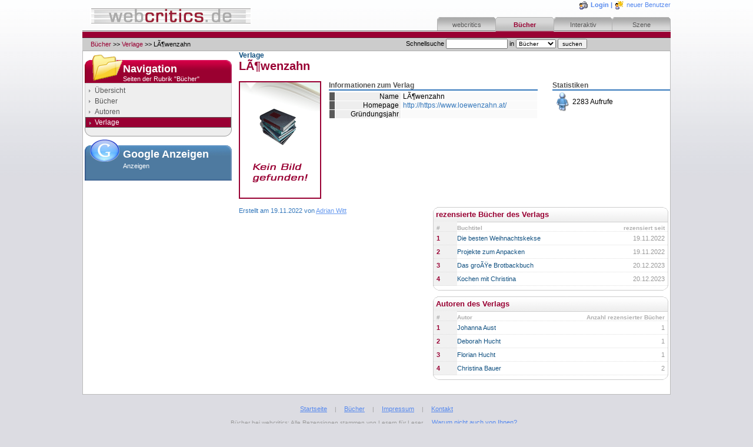

--- FILE ---
content_type: text/html
request_url: http://webcritics.info/page/publisher.php?id=1054
body_size: 13443
content:
			
<html>

<head>
	<title>webcritics - Verlage - LÃ¶wenzahn</title>
	<meta http-equiv="content-type" content="text/html; charset=ISO-8859-1">
	<meta name="Content-Language" content="de">

	<meta name="description" content="Deutschlands kritische Seite - hier finden Sie nicht nur ausf&uuml;hrliche Rezensionen von Lesern für Leser, sondern auch Interessantes zu Autoren und Verlagen.">
	<meta name="keywords" content="Buchrezensionen, Rezensionen, Buchbesprechungen, Besprechungen, Literatur, Buch, B&uuml;cher, Lesen, Kritiken, Kritik, Autoren, Autor, Verlage, Verlag">
	<meta name="page-topic" content="webcritics.de ist Deutschlands kritische Seite">
	<meta name="page-type" content="Literatur, Verzeichnis, Datenbank">

	<meta name="author" content="Alexander Rosell">
	<meta name="publisher" content="Alexander Rosell">
	<meta name="copyright" content="Alexander Rosell">
	<meta name="robots" content="index,follow">

	<link rel="shortcut icon" href="../favicon.ico">
	<link rel="stylesheet" type="text/css" href="css/basic.css">
	<link rel="stylesheet" type="text/css" href="css/header.css">
	<link rel="stylesheet" type="text/css" href="css/page.css">
	<link rel="stylesheet" type="text/css" href="css/calendar.css">
	<link rel="stylesheet" type="text/css" href="css/menu.css">

	<script type="text/javascript" language="JavaScript" src="js/menu.js"></script>
</head>
<body>
<div id="shell">

<!-- HEADER -->
<div id="header">
	<!-- navigation bar -->
	<div class="navbar">

		<!-- logo -->
		<a href="./welcome.php"><img border="0" src="gfx/header/logo.gif" style="margin:13px;float:left;" /></a>

		<!-- quick links -->
		<div class="quicklinks">
			<!-- quick navigation for loged users -->
							<img src="gfx/header/icon_login.png" />
				<b><a href="../login.php">Login</a> |</b>
				<img src="gfx/header/icon_register.png" />
				<a href="./register.php">neuer Benutzer</a>
					</div>

		<!-- navigation -->
		<div class="navigation" style="margin-left:600px;">
			<!-- navigation elements -->
			<div>
			<ul>
				<li id="tab1"><a href="welcome.php" onMouseOver="showMenuElement('homemenu')" onMouseOut="hideMenuElementDelayed('homemenu')">webcritics</a></li>
				<li id="tab2" class="on"><a href="bookindex.php" onMouseOver="showMenuElement('bookmenu')" onMouseOut="hideMenuElementDelayed('bookmenu')">B&uuml;cher</a></li>
				<li id="tab3"><a href="interactive.php" onMouseOver="document.getElementById('searchMask').style.display='inline';showMenuElement('interactivemenu');" onMouseOut="document.getElementById('searchMask').style.display='none';hideMenuElementDelayed('interactivemenu');">Interaktiv</a></li>
				<li id="tab4"><a href="community.php" onMouseOver="document.getElementById('searchMask').style.display='inline';showMenuElement('communitymenu');" onMouseOut="document.getElementById('searchMask').style.display='none';hideMenuElementDelayed('communitymenu');">Szene</a></li>
			</ul>
			</div>

			<!-- navigation menus -->
			<div id="homemenu" onMouseOver="showMenuElement('homemenu')" onMouseOut="hideMenuElementDelayed('homemenu')" style="display:none;">
				<div style="border:1px solid #AAAAAA;">
					<div class="menuitem"><a href="welcome.php">Startseite</a></div>
					<div class="menuitem"><a href="critics.php">Rezensenten</a></div>
					<div class="menuitem"><a href="links.php">Links</a></div>
					<div class="menuitem"><a href="contact.php">Kontakt</a></div>
					<div class="menuitem"><a href="imprint.php">Impressum</a></div>
				</div>
			</div>
			<div id="bookmenu" onMouseOver="showMenuElement('bookmenu')" onMouseOut="hideMenuElementDelayed('bookmenu')" style="display:none;">
				<div style="border:1px solid #AAAAAA;">
					<div class="menuitem"><a href="bookindex.php">&Uuml;bersicht</a></div>
					<div class="menuitem"><a href="books.php">B&uuml;cher</a></div>
					<div class="menuitem"><a href="authors.php">Autoren</a></div>
					<div class="menuitem"><a href="publishers.php">Verlage</a></div>
				</div>
			</div>
			<div id="interactivemenu" onMouseOver="document.getElementById('searchMask').style.display='inline';showMenuElement('interactivemenu');" onMouseOut="document.getElementById('searchMask').style.display='none';hideMenuElementDelayed('interactivemenu');" style="display:none;">
				<div style="border:1px solid #AAAAAA;">
					<div class="menuitem"><a href="interactive.php">&Uuml;bersicht</a></div>
					<div class="menuitem"><a href="user_overview.php">mein webcritics</a></div>
					<div class="menuitem"><a href="forum.php">Foren</a></div>
				</div>
			</div>
			<div id="communitymenu" onMouseOver="document.getElementById('searchMask').style.display='inline';showMenuElement('communitymenu');" onMouseOut="document.getElementById('searchMask').style.display='none';hideMenuElementDelayed('communitymenu');" style="display:none;">
				<div style="border:1px solid #AAAAAA;">
					<div class="menuitem"><a href="scheduleday.php">Termine</a></div>
					<div class="menuitem"><a href="interviews.php">Interviews</a></div>
				</div>
			</div>
		</div>

		<div style="clear:left;"></div>
	</div>

	<!-- topline -->
	<div class="topline">
		<img width="1" height="1" src="gfx/dummy.gif" />
	</div>

	<!-- topbar -->
	<div class="topbar">
		<!-- search form -->
		<div class="search">
		<iframe id="searchMask" style="width:300px;height:20px;position:absolute;display:none;filter=progid:DXImageTransform.Microsoft.Alpha(style=0,opacity=0);" frameborder="0" scrolling="no" marginwidth="0" src="gfx/dummy.gif" marginheight="0"></iframe>
		<form action="../search.php" method="get">
			Schnellsuche
			<input type="text" name="searchString" size="15" />
			in
			<select name="searchRubric" size="1">
				<option value="books">B&uuml;cher</option>
				<option value="authors">Autoren</option>
				<option value="publishers">Verlage</option>
				<option value="schedule">Terminen</option>
				<option value="interviews">Interviews</option>
			</select>
			<input type="submit" value="suchen" />
		</form>
		</div>

		<!-- breadcrumb string -->
		<div class="breadcrumbs">
			<img width="1" height="20" src="gfx/dummy.gif">
			<a href="./bookindex.php">B&uuml;cher</a> &gt;&gt; <a href="./publishers.php">Verlage</a> &gt;&gt; LÃ¶wenzahn
		</div>

		<div style="clear:right;"></div>
	</div>
</div>
<!-- PAGE -->
<div id="page">
	<div style="width:255px;float:left;">
		<!-- sub navigation -->
		<div class="box_navigation_250_sidenav" style="margin:5 2 5 3px;">
			<h1>Navigation</h1>
			<h2>Seiten der Rubrik &quot;B&uuml;cher&quot;</h2>
			<div class="box_navigation_content">
				<ul>
					<li class="link"><a href="bookindex.php" class="block">&Uuml;bersicht</a></li>
					<li class="link"><a href="books.php" class="block">B&uuml;cher</a></li>
					<li class="link"><a href="publishers.php" class="block">Autoren</a></li>
					<li class="activelink">Verlage</li>
				</ul>
			</div>
			<img src="gfx/box/bottom_navigation_250.gif" /><br />
		</div>

				<!-- google ads -->
		<div class="box_highlight_250_google" style="margin:5 2 5 3px;">
			<h1 style="padding-bottom:3px;">Google Anzeigen</h1>
			<h2>Anzeigen</h2>
			<script type="text/javascript"><!--
				google_ad_client = "ca-pub-3419529541967787";
				google_ad_slot = "9563461802";
				google_ad_width = 250;
				google_ad_height = 250;
				//-->
			</script>
			<script type="text/javascript" src="http://pagead2.googlesyndication.com/pagead/show_ads.js">
			</script>
		</div>
			</div>

	<div style="margin-left:265px;">
		<h6>Verlage</h6><h1>L&Atilde;&para;wenzahn</h1><br />

				<!-- publisher data -->
		<div style="width:205px;float:right;">
			<div class="list" style="margin:0 0 0 5px;">
				<div class="headline">Statistiken</div>
				<ul>
					<li><img src="gfx/icons/user.gif" style="vertical-align:middle;" />2283 Aufrufe</li>
				</ul>
			</div>
		</div>
		<div style="margin-right:225px;">
			<div class="list" style="width:355px;float:right;">
				<div class="headline">Informationen zum Verlag</div>
				<table cellspacing="1" border="0" id="list">
				<tr>
					<td class="dummy">&nbsp;</td>
					<td class="designation">Name</td>
					<td class="link">LÃ¶wenzahn</td>
				</tr>
				<tr>
					<td class="dummy">&nbsp;</td>
					<td class="designation">Homepage</td>
					<td class="link"><a href="http://https://www.loewenzahn.at/" target="_blank">http://https://www.loewenzahn.at/</a></td>
				</tr>
				<tr>
					<td class="dummy">&nbsp;</td>
					<td class="designation">Gr&uuml;ndungsjahr</td>
					<td class="link"></td>
				</tr>
				</table>
			</div>
						<img width="140" height="200" style="" src="http://webcritics.info/img/noimage.gif" /><br />
		</div>
		<div style="clear:right;">&nbsp;</div>

		<!-- publisher vita -->
				<div class="box_standard_400" style="margin:0 3 10 10px;float:right;">
			<h1>rezensierte B&uuml;cher des Verlags</h1>
			<div class="box_standard_content">
				<div class="entitylist_item" style="font-size:10px;font-weight:bold;padding-bottom:0px;">
					<div style="color:#AFAFAF;float:left;">#</div>
					<div style="color:#AFAFAF;float:right;">rezensiert seit</div>
					<div style="color:#AFAFAF;margin:0 60 0 35px;">Buchtitel</div>
				</div>
								<div class="entitylist_item" style="font-size:11px;">
					<div style="color:#990033;font-weight:bold;float:left;">1</div>
					<div style="color:#999999;float:right;">19.11.2022</div>
					<div style="margin:0 70 0 35px;"><a href="./book.php?id=9056">Die besten Weihnachtskekse</a></div>
				</div>
								<div class="entitylist_item" style="font-size:11px;">
					<div style="color:#990033;font-weight:bold;float:left;">2</div>
					<div style="color:#999999;float:right;">19.11.2022</div>
					<div style="margin:0 70 0 35px;"><a href="./book.php?id=9057">Projekte zum Anpacken</a></div>
				</div>
								<div class="entitylist_item" style="font-size:11px;">
					<div style="color:#990033;font-weight:bold;float:left;">3</div>
					<div style="color:#999999;float:right;">20.12.2023</div>
					<div style="margin:0 70 0 35px;"><a href="./book.php?id=9102">Das groÃŸe Brotbackbuch</a></div>
				</div>
								<div class="entitylist_item" style="font-size:11px;">
					<div style="color:#990033;font-weight:bold;float:left;">4</div>
					<div style="color:#999999;float:right;">20.12.2023</div>
					<div style="margin:0 70 0 35px;"><a href="./book.php?id=9103">Kochen mit Christina</a></div>
				</div>
											</div>
			<img src="gfx/box/bottom_standard_400.gif" /><br />
		</div>

				<div class="box_standard_400" style="margin:0 3 10 10px;float:right;">
			<h1>Autoren des Verlags</h1>
			<div class="box_standard_content">
				<div class="entitylist_item" style="font-size:10px;font-weight:bold;padding-bottom:0px;">
					<div style="color:#AFAFAF;float:left;">#</div>
					<div style="color:#AFAFAF;float:right;">Anzahl rezensierter B&uuml;cher</div>
					<div style="color:#AFAFAF;margin:0 60 0 35px;">Autor</div>
				</div>
								<div class="entitylist_item" style="font-size:11px;">
					<div style="color:#990033;font-weight:bold;float:left;">1</div>
					<div style="color:#999999;float:right;">1</div>
					<div style="margin:0 70 0 35px;"><a href="./author.php?id=8339">Johanna Aust</a></div>
				</div>
								<div class="entitylist_item" style="font-size:11px;">
					<div style="color:#990033;font-weight:bold;float:left;">2</div>
					<div style="color:#999999;float:right;">1</div>
					<div style="margin:0 70 0 35px;"><a href="./author.php?id=8340">Deborah Hucht</a></div>
				</div>
								<div class="entitylist_item" style="font-size:11px;">
					<div style="color:#990033;font-weight:bold;float:left;">3</div>
					<div style="color:#999999;float:right;">1</div>
					<div style="margin:0 70 0 35px;"><a href="./author.php?id=8341">Florian Hucht</a></div>
				</div>
								<div class="entitylist_item" style="font-size:11px;">
					<div style="color:#990033;font-weight:bold;float:left;">4</div>
					<div style="color:#999999;float:right;">2</div>
					<div style="margin:0 70 0 35px;"><a href="./author.php?id=8390">Christina Bauer</a></div>
				</div>
											</div>
			<img src="gfx/box/bottom_standard_400.gif" /><br />
		</div>

				
		
		<p class="hint" style="font-size:11px;">
			
		</p>

						<p class="hint" style="font-size:11px;">
			Erstellt am 19.11.2022
									von <a href="critic.php?id=626">Adrian Witt</a>		</p>
						
		<div style="clear:right;"></div>
			</div>
	<div class="clear">&nbsp;</div>
</div>

<br /><div class="footerLinks" style="text-align:center;">
	<a href="welcome.php">Startseite</a> |
	<a href="bookindex.php">B&uuml;cher</a> |
	<a href="imprint.php">Impressum</a> |
	<a href="contact.php">Kontakt</a>

	<br /><br />

	B&uuml;cher bei webcritics: Alle Rezensionen stammen von Lesern f&uuml;r Leser. <a href="./addreview.php" style="font-size:11px;">Warum nicht auch von Ihnen?</a>

	<br /><br />

	<a href="critics.php">Rezensenten</a> |
	<a href="bookgenre.php">Rezensionen</a> |
	<a href="authors.php">Autoren</a> |
	<a href="publishers.php">Verlage</a>

	<br /><br />

	Copyrights &copy; by Alexander Rosell. Alle Rechte vorbehalten.
</div><br />

<script src="http://www.google-analytics.com/urchin.js" type="text/javascript"></script>
<script type="text/javascript">
	_uacct = "UA-2807780-1";
	urchinTracker();
</script>

</div>
</body>
</html>

--- FILE ---
content_type: text/html; charset=utf-8
request_url: https://www.google.com/recaptcha/api2/aframe
body_size: 249
content:
<!DOCTYPE HTML><html><head><meta http-equiv="content-type" content="text/html; charset=UTF-8"></head><body><script nonce="-4wlXOrizpGT0rJLBCzcgw">/** Anti-fraud and anti-abuse applications only. See google.com/recaptcha */ try{var clients={'sodar':'https://pagead2.googlesyndication.com/pagead/sodar?'};window.addEventListener("message",function(a){try{if(a.source===window.parent){var b=JSON.parse(a.data);var c=clients[b['id']];if(c){var d=document.createElement('img');d.src=c+b['params']+'&rc='+(localStorage.getItem("rc::a")?sessionStorage.getItem("rc::b"):"");window.document.body.appendChild(d);sessionStorage.setItem("rc::e",parseInt(sessionStorage.getItem("rc::e")||0)+1);localStorage.setItem("rc::h",'1769158748722');}}}catch(b){}});window.parent.postMessage("_grecaptcha_ready", "*");}catch(b){}</script></body></html>

--- FILE ---
content_type: text/css
request_url: http://webcritics.info/page/css/basic.css
body_size: 977
content:
body {
	margin:0px;
	padding:0px;
	background:url(../gfx/background.gif) repeat-x #DCDCE2;
	font-family:arial, helvetica;
}

h1 {
	color:#990033;
	font-size:20px;
	margin: 0 0 0 0px;
}
h2 {
	color:#105080;
	font-size:20px;
	margin: 0 0 0 0px;
}
h3 {
	color:#990033;
	font-size:16px;
	margin: 0 0 0 0px;
}
h4 {
	color:#105080;
	font-size:16px;
	margin: 0 0 0 0px;
}
h5 {
	color:#990033;
	font-size:12px;
	margin: 0px;
}
h6 {
	color:#105080;
	font-size:12px;
	margin: 0px;
}

form {
	margin:0px;
}
input {
	font-size:11px;
	font-family: arial, helvetica;
}
select {
	font-size:11px;
	font-family: arial, helvetica;
}
option {
	font-size:11px;
	font-family: arial, helvetica;
}
textarea {
	font-size:11px;
	font-family: arial, helvetica;
}

#shell {
	width:1000px;
	margin: 0 auto;
}

div.footerLinks {
	font-size:10px;
	color:#999999;
}
div.footerLinks a {
	color:#5588EE;
	font-size:11px;
	margin:5 10px;
}
div.footerLinks a:hover {
	color:#990033;
}

div.clear {
	clear:both;
}

--- FILE ---
content_type: text/css
request_url: http://webcritics.info/page/css/header.css
body_size: 2686
content:
#header {
}

#header div.navbar {
	height:54px;
	background:url(../gfx/header/nav_background.gif) repeat-x bottom;
}

#header div.quicklinks {
	color:#5588EE;
	font-size:11px;
	text-align:right;
}
#header div.quicklinks img {
	border:0px;
	margin:1px;
	vertical-align:middle;
}
#header div.quicklinks a {
	color:#5588EE;
	text-decoration:none;
}
#header div.quicklinks a:hover {
	color:#990033;
	text-decoration:underline;
}
#header div.navigation {
	width:400px;
	font-size:11px;
}
#header div.navigation ul {
	margin:10 0 0 0px;
	padding:0px;
	list-style-type:none;
}
#header div.navigation li {
	position:absolute;
	top:29px;
	width:100px;
	height:25px;
	background-image: url(../gfx/header/nav_tab_off.gif);
	text-align:center;
	vertical-align:middle;
}
#header div.navigation li a {
	color:#595959;
	text-decoration:none;
	padding:7 0 0 0px;
	display:block;
	width:100px;
	height:18px;
}
#header div.navigation li.on {
	background-image: url(../gfx/header/nav_tab_on.gif);
}
#header div.navigation li.on a {
	color:#990033;
	font-weight:bold;
}


#header div.topline {
	font-size:8px;
	height:10px;
	border-bottom:1px solid #595959;
	background-color:#990033;
}


#header div.topbar {
	height:20px;
	font-size:11px;
	background-color:#CCCCCC;
	border-top:1px solid #EEEEEE;
	border-bottom:1px solid #AFAFAF;
	padding:0 10 0 10px;
}

#header div.search {
	position:absolute;
	left:690px;
	width:310px;
	z-index:1;
}
#header div.search form {
	margin:0px;
}
#header div.search input {
	font-size:10px;
}
#header div.search select {
	font-size:10px;
}
#header div.search option {
	font-size:10px;
}

#header div.breadcrumbs a {
	color:#990033;
	text-decoration:none;
}
#header div.breadcrumbs a:hover {
	color:#333333;
}
#header div.breadcrumbs img {
	vertical-align:middle;
}


#tab1 {
	margin-left:3px;
}
#tab2 {
	margin-left:102px;
}
#tab3 {
	margin-left:201px;
}
#tab4 {
	margin-left:300px;
}

#homemenu {
	width:180px;
	margin-top:23px;
	margin-left:-77px;
	position:absolute;
	background-color:#F1F1F1;
	z-index:2;
}
#bookmenu {
	width:180px;
	margin-top:23px;
	margin-left:22px;
	position:absolute;
	background-color:#F1F1F1;
	z-index:3;
}
#interactivemenu {
	width:180px;
	margin-top:23px;
	margin-left:121px;
	position:absolute;
	background-color:#F1F1F1;
	z-index:4;
}
#communitymenu {
	width:180px;
	margin-top:23px;
	margin-left:220px;
	position:absolute;
	background-color:#F1F1F1;
	z-index:5;
}
#header div.menuitem {
	height:23px;
	font-size:11px;
	padding:0px;
	border-bottom:1px solid #E7E7E7;
}
#header div.menuitem a {
	color:#595959;
	text-decoration:none;
	display:block;
	padding:5px;
}
#header div.menuitem a:hover {
	background-color:#990033;
	color:#F1F1F1;
}

--- FILE ---
content_type: text/css
request_url: http://webcritics.info/page/css/page.css
body_size: 20049
content:
#page {
	background:#FFFFFF;
	border-left:1px solid #BBBBBB;
	border-right:1px solid #BBBBBB;
	border-bottom:1px solid #BBBBBB;
	font-size:12px;
}



/* general div types */
#page div.headline {
	color:#555555;
	font-weight:bold;
	border-bottom:2px solid #3377BB;
	margin: 0 0 2 0px;
}
#page div.advertisement {
	background:#EEEEEE;
	border:1px solid #DDDDDD;
}



/* general a types */
#page a {
	color:#6699EE;
	text-decoration:underline;
}
#page a:hover {
	color:#990033;
}



/* general p types */
#page p.text {
	text-align:justify;
	margin:0 0 10 0px;
	font-size:13px;
	line-height:18px;
}
#page p.hint {
	margin:0px;
	color:#3377BB;
	font-size:10px;
	line-height:12px;
}



/* navigation boxes */
#page div.box_navigation_250 {
	width:250px;
	margin:0px;
	background:url(../gfx/box/head_navigation_250.png) no-repeat !important; /* For all 'normal' browsers */
	background:none;
	filter:none !important; /* For IE 7 */
	filter:progid:DXImageTransform.Microsoft.AlphaImageLoader(enabled=true, sizingMethod=crop, src=./gfx/box/head_navigation_250.png);
}
#page div.box_navigation_250 h1 {
	color:#FFFFFF;
	font-size:18px;
	margin:0px;
	padding:15 5 1 5px;
}
#page div.box_navigation_250 h2 {
	color:#FFFFFF;
	font-size:11px;
	margin:0px;
	font-weight:normal;
	padding:0 5 1 5px;
}
#page div.box_navigation_250_sidenav {
	width:250px;
	margin:0px;
	background:url(../gfx/box/head_navigation_250_sidenav.png) no-repeat !important; /* For all 'normal' browsers */
	background:none;
	filter:none !important; /* For IE 7 */
	filter:progid:DXImageTransform.Microsoft.AlphaImageLoader(enabled=true, sizingMethod=crop, src=./gfx/box/head_navigation_250_sidenav.png);
}
#page div.box_navigation_250_sidenav h1 {
	color:#FFFFFF;
	font-size:18px;
	margin:0px;
	padding:15 5 0 65px;
}
#page div.box_navigation_250_sidenav h2 {
	color:#FFFFFF;
	font-size:11px;
	margin:0px;
	font-weight:normal;
	padding:0 5 1 65px;
}
#page div.box_navigation_250_quicklinks {
	width:250px;
	margin:0px;
	background:url(../gfx/box/head_navigation_250_quicklinks.png) no-repeat !important; /* For all 'normal' browsers */
	background:none;
	filter:none !important; /* For IE 7 */
	filter:progid:DXImageTransform.Microsoft.AlphaImageLoader(enabled=true, sizingMethod=crop, src=./gfx/box/head_navigation_250_quicklinks.png);
}
#page div.box_navigation_250_quicklinks h1 {
	color:#FFFFFF;
	font-size:18px;
	margin:0px;
	padding:15 5 0 65px;
}
#page div.box_navigation_250_quicklinks h2 {
	color:#FFFFFF;
	font-size:11px;
	margin:0px;
	font-weight:normal;
	padding:0 5 1 65px;
}
#page div.box_navigation_250_search {
	width:250px;
	margin:0px;
	background:url(../gfx/box/head_navigation_250_search.png) no-repeat !important; /* For all 'normal' browsers */
	background:none;
	filter:none !important; /* For IE 7 */
	filter:progid:DXImageTransform.Microsoft.AlphaImageLoader(enabled=true, sizingMethod=crop, src=./gfx/box/head_navigation_250_search.png);
}
#page div.box_navigation_250_search h1 {
	color:#FFFFFF;
	font-size:18px;
	margin:0px;
	padding:15 5 0 65px;
}
#page div.box_navigation_250_search h2 {
	color:#FFFFFF;
	font-size:11px;
	margin:0px;
	font-weight:normal;
	padding:0 5 1 65px;
}
#page div.box_navigation_250_book {
	width:250px;
	margin:0px;
	background:url(../gfx/box/head_navigation_250_book.png) no-repeat !important; /* For all 'normal' browsers */
	background:none;
	filter:none !important; /* For IE 7 */
	filter:progid:DXImageTransform.Microsoft.AlphaImageLoader(enabled=true, sizingMethod=crop, src=./gfx/box/head_navigation_250_book.png);
}
#page div.box_navigation_250_book h1 {
	color:#FFFFFF;
	font-size:18px;
	margin:0px;
	padding:15 5 0 65px;
}
#page div.box_navigation_250_book h2 {
	color:#FFFFFF;
	font-size:11px;
	margin:0px;
	font-weight:normal;
	padding:0 5 1 65px;
}
#page div.box_navigation_250_calendar {
	width:250px;
	margin:0px;
	background:url(../gfx/box/head_navigation_250_calendar.png) no-repeat !important; /* For all 'normal' browsers */
	background:none;
	filter:none !important; /* For IE 7 */
	filter:progid:DXImageTransform.Microsoft.AlphaImageLoader(enabled=true, sizingMethod=crop, src=./gfx/box/head_navigation_250_calendar.png);
}
#page div.box_navigation_250_calendar h1 {
	color:#FFFFFF;
	font-size:18px;
	margin:0px;
	padding:15 5 0 65px;
}
#page div.box_navigation_250_calendar h2 {
	color:#FFFFFF;
	font-size:11px;
	margin:0px;
	font-weight:normal;
	padding:0 5 1 65px;
}
#page div.box_navigation_content {
	background:#EEEEEE;
	border-top:1px solid #CCCCCC;
	border-left:1px solid #CCCCCC;
	border-right:1px solid #CCCCCC;
	color:#111111;
	font-size:12px;
	font-weight:normal;
}
#page div.box_navigation_content ul {
	margin:3 0 0 0px;
	padding:0px;
}
#page div.box_navigation_content li {
	list-style:none;
	margin:0px;
	padding:1px;
}
#page div.box_navigation_content li.link {
	background:url(../gfx/box/arrow_gray.gif) no-repeat top left;
	background-position:5 5px;
	padding-left:15px;
}
#page div.box_navigation_content li.link2 {
	background:url(../gfx/box/arrow_gray.gif) no-repeat top left;
	background-position:15 5px;
	padding-left:25px;
}
#page div.box_navigation_content li.link3 {
	background:url(../gfx/box/arrow_gray.gif) no-repeat top left;
	background-position:25 5px;
	padding-left:35px;
}
#page div.box_navigation_content li.link4 {
	background:url(../gfx/box/arrow_gray.gif) no-repeat top left;
	background-position:35 5px;
	padding-left:45px;
}
#page div.box_navigation_content li.active {
	color:#FFFFFF;
	background:#990033;
	border:1px solid #595959;
}
#page div.box_navigation_content li.activelink {
	color:#FFFFFF;
	background:url(../gfx/box/arrow_gray.gif) no-repeat top left #990033;
	background-position:5 5px;
	padding-left:15px;
	border:1px solid #595959;
}
#page div.box_navigation_content li.activelink2 {
	color:#FFFFFF;
	background:url(../gfx/box/arrow_gray.gif) no-repeat top left #4c789f;
	background-position:5 5px;
	padding-left:15px;
	border:1px solid #777777;
}
#page div.box_navigation_content a {
	color:#555555;
	text-decoration:none;
}
#page div.box_navigation_content a:hover {
	color:#990033;
}
#page div.box_navigation_content a.block {
	display:block;
	border:1px solid #EEEEEE;
}
#page div.box_navigation_content a.block:hover {
	background:#CFCFCF;
	border:1px solid #C7C7C7;
}
#page div.box_navigation_content a.active {
	color:#FFFFFF;
	background:#990033;
	border:1px solid #993366;
	display:block;
}
#page div.box_navigation_content a.active:hover {
	background:#3377BB;
	border:1px solid #99BBDD;
}
#page div.box_navigation_content a.active2 {
	color:#FFFFFF;
	background:#4c789f;
	border:1px solid #777777;
	display:block;
}
#page div.box_navigation_content a.active2:hover {
	background:#990033;
	border:1px solid #993366;
}


/* highlight boxes */
#page div.box_highlight_250 {
	width:250px;
	margin:0px;
	background:url(../gfx/box/head_highlight_250.gif) no-repeat;
}
#page div.box_highlight_250 h1 {
	color:#990033;
	font-size:18px;
	margin:0px;
	padding:5 5 1 5px;
}
#page div.box_highlight_250 h2 {
	color:#990033;
	font-size:11px;
	margin:0px;
	font-weight:normal;
	padding:1 5 1 5px;
}
#page div.box_highlight_250_book {
	width:250px;
	margin:0px;
	background:url(../gfx/box/head_highlight_250_book.png) no-repeat !important; /* For all 'normal' browsers */
	background:none;
	filter:none !important; /* For IE 7 */
	filter:progid:DXImageTransform.Microsoft.AlphaImageLoader(enabled=true, sizingMethod=crop, src=./gfx/box/head_highlight_250_book.png);
}
#page div.box_highlight_250_book h1 {
	color:#FFFFFF;
	font-size:18px;
	margin:0px;
	padding:15 5 0 65px;
}
#page div.box_highlight_250_book h2 {
	color:#FFFFFF;
	font-size:11px;
	margin:0px;
	font-weight:normal;
	padding:0 5 1 65px;
}
#page div.box_highlight_250_search {
	width:250px;
	margin:0px;
	background:url(../gfx/box/head_highlight_250_search.png) no-repeat !important; /* For all 'normal' browsers */
	background:none;
	filter:none !important; /* For IE 7 */
	filter:progid:DXImageTransform.Microsoft.AlphaImageLoader(enabled=true, sizingMethod=crop, src=./gfx/box/head_highlight_250_search.png);
}
#page div.box_highlight_250_search h1 {
	color:#FFFFFF;
	font-size:18px;
	margin:0px;
	padding:15 5 0 65px;
}
#page div.box_highlight_250_search h2 {
	color:#FFFFFF;
	font-size:11px;
	margin:0px;
	font-weight:normal;
	padding:0 5 1 65px;
}
#page div.box_highlight_250_calendar {
	width:250px;
	margin:0px;
	background:url(../gfx/box/head_highlight_250_calendar.png) no-repeat !important; /* For all 'normal' browsers */
	background:none;
	filter:none !important; /* For IE 7 */
	filter:progid:DXImageTransform.Microsoft.AlphaImageLoader(enabled=true, sizingMethod=crop, src=./gfx/box/head_highlight_250_calendar.png);
}
#page div.box_highlight_250_calendar h1 {
	color:#FFFFFF;
	font-size:18px;
	margin:0px;
	padding:15 5 0 65px;
}
#page div.box_highlight_250_calendar h2 {
	color:#FFFFFF;
	font-size:11px;
	margin:0px;
	font-weight:normal;
	padding:0 5 1 65px;
}
#page div.box_highlight_250_google {
	width:250px;
	margin:0px;
	background:url(../gfx/box/head_highlight_250_google.png) no-repeat !important; /* For all 'normal' browsers */
	background:none;
	filter:none !important; /* For IE 7 */
	filter:progid:DXImageTransform.Microsoft.AlphaImageLoader(enabled=true, sizingMethod=crop, src=./gfx/box/head_highlight_250_google.png);
}
#page div.box_highlight_250_google h1 {
	color:#FFFFFF;
	font-size:18px;
	margin:0px;
	padding:15 5 0 65px;
}
#page div.box_highlight_250_google h2 {
	color:#FFFFFF;
	font-size:11px;
	margin:0px;
	font-weight:normal;
	padding:0 5 1 65px;
}
#page div.box_highlight_250_user {
	width:250px;
	margin:0px;
	background:url(../gfx/box/head_highlight_250_user.png) no-repeat !important; /* For all 'normal' browsers */
	background:none;
	filter:none !important; /* For IE 7 */
	filter:progid:DXImageTransform.Microsoft.AlphaImageLoader(enabled=true, sizingMethod=crop, src=./gfx/box/head_highlight_250_user.png);
}
#page div.box_highlight_250_user h1 {
	color:#FFFFFF;
	font-size:18px;
	margin:0px;
	padding:15 5 0 65px;
}
#page div.box_highlight_250_user h2 {
	color:#FFFFFF;
	font-size:11px;
	margin:0px;
	font-weight:normal;
	padding:0 5 1 65px;
}



/* standard boxes */
#page div.box_standard_250 {
	width:250px;
	margin:0px;
	background:url(../gfx/box/head_standard_250.gif) no-repeat;
}
#page div.box_standard_250 h1 {
	color:#990033;
	font-size:13px;
	font-weight:bold;
	margin:0px;
	padding:5 5 5 5px;
}
#page div.box_standard_400 {
	width:400px;
	margin:0px;
	background:url(../gfx/box/head_standard_400.gif) no-repeat;
}
#page div.box_standard_400 h1 {
	color:#990033;
	font-size:13px;
	font-weight:bold;
	margin:0px;
	padding:5 5 5 5px;
}
#page div.box_standard_510 {
	width:510px;
	margin:0px;
	background:url(../gfx/box/head_standard_510.gif) no-repeat;
}
#page div.box_standard_510 h1 {
	color:#990033;
	font-size:13px;
	font-weight:bold;
	margin:0px;
	padding:5 5 5 5px;
}
#page div.box_standard_510_news {
	width:510px;
	margin:0px;
	background:url(../gfx/box/head_standard_510_news.png) no-repeat !important; /* For all 'normal' browsers */
	background:none;
	filter:none !important; /* For IE 7 */
	filter:progid:DXImageTransform.Microsoft.AlphaImageLoader(enabled=true, sizingMethod=crop, src=./gfx/box/head_standard_510_news.png);
}
#page div.box_standard_510_news h1 {
	color:#990033;
	font-size:13px;
	font-weight:bold;
	margin:0px;
	padding:15 5 5 5px;
}
#page div.box_standard_510_books {
	width:510px;
	margin:0px;
	background:url(../gfx/box/head_standard_510_books.gif) no-repeat;
}
#page div.box_standard_510_books h1 {
	color:#990033;
	font-size:13px;
	font-weight:bold;
	margin:0px;
	padding:11 5 5 5px;
}
#page div.box_standard_510_check {
	width:510px;
	margin:0px;
	background:url(../gfx/box/head_standard_510_check.png) no-repeat !important; /* For all 'normal' browsers */
	background:none;
	filter:none !important; /* For IE 7 */
	filter:progid:DXImageTransform.Microsoft.AlphaImageLoader(enabled=true, sizingMethod=crop, src=./gfx/box/head_standard_510_check.png);
}
#page div.box_standard_510_buy {
	width:510px;
	margin:0px;
	background:url(../gfx/box/head_standard_510_buy.png) no-repeat !important; /* For all 'normal' browsers */
	background:none;
	filter:none !important; /* For IE 7 */
	filter:progid:DXImageTransform.Microsoft.AlphaImageLoader(enabled=true, sizingMethod=crop, src=./gfx/box/head_standard_510_buy.png);
}
#page div.box_standard_510_buy h1 {
	color:#990033;
	font-size:13px;
	font-weight:bold;
	margin:0px;
	padding:15 5 5 5px;
}
#page div.box_standard_700_add {
	width:700px;
	margin:0px;
	background:url(../gfx/box/head_standard_700_add.png) no-repeat !important; /* For all 'normal' browsers */
	background:none;
	filter:none !important; /* For IE 7 */
	filter:progid:DXImageTransform.Microsoft.AlphaImageLoader(enabled=true, sizingMethod=crop, src=./gfx/box/head_standard_700_add.png);
}
#page div.box_standard_700_add h1 {
	color:#990033;
	font-size:13px;
	font-weight:bold;
	margin:0px;
	padding:15 5 5 5px;
}
#page div.box_standard_content {
	border-left:1px solid #CECECE;
	border-right:1px solid #CECECE;
	color:#111111;
	font-size:12px;
	font-weight:normal;
}
#page div.box_standard_content ul {
	margin:3 0 0 0px;
	padding:0px;
}
#page div.box_standard_content li {
	list-style:none;
	margin:0px;
	padding:1px;
}
#page div.box_standard_content li.link {
	background:url(../gfx/box/arrow_gray.gif) no-repeat top left;
	background-position:5 5px;
	padding-left:15px;
}
#page div.box_standard_content a.block {
	display:block;
	border:1px solid #EEEEEE;
	color:#555555;
	text-decoration:none;
}
#page div.box_standard_content a.block:hover {
	background:#CFCFCF;
	border:1px solid #C7C7C7;
}



/* list definition */
#page div.list {
}
#page div.list ul {
	margin:0px;
	padding:0px;
}
#page div.list li {
	list-style:none;
	margin:0px;
	padding:1px;
}
#page div.list li.numbered {
	list-style:decimal;
	margin:0 0 0 23px;
	padding:1px;
}
#page div.list li.arrow {
	background:url(../gfx/box/arrow_gray.gif) no-repeat top left;
	background-position:5 5px;
	padding-left:15px;
}
#page div.list a {
	color:#3377BB;
	text-decoration:none;
}
#page div.list a:hover {
	color:#990033;
}
#page div.list a.block {
	display:block;
	border:1px solid #FFFFFF;
	color:#555555;
}
#page div.list a.block:hover {
	background:#CFCFCF;
	border:1px solid #C7C7C7;
}
#page div.list table {
	width:100%;
}
#page div.list td {
	font-size:12px;
	padding:0 3px;
}
#page div.list td.dummy {
	width:3px;
	background:#595959;
}
#page div.list td.designation {
	background:#EEEEEE;
	text-align:right;
	vertical-align:top;
}
#page div.list td.link {
	background:#FAFAFA;
}


/* headline boxes with rounded corners */
#page div.headline .outerline {
	font-size:1px;
	height: 1px;
	margin: 0 2px;
	background: #789;
}
#page div.headline .innerline {
	font-size:1px;
	background: #fff;
	border-left: 1px solid #789;
	border-right: 1px solid #789;
	height: 1px;
	margin: 0 1px;
}
#page div.headline .contentbox {
	border-left: 1px solid #789;
	border-right: 1px solid #789;
	background:#FFFFFF;
}
#page div.headline .content {
	background:#46525d;
	padding:5px;
	margin:0 1px;
}
#page div.headline .content h1 {
	font-size:14px;
	color:#FFF;
	margin:0px;
}


/* styles for entity lists */
#page div.entitylist_item {
	background:url(../gfx/entitylist_background.gif) repeat-y;
	padding:5px;
	border-bottom:1px dotted #DEDEDE;
}
#page div.entitylist_item p {
	color:#333333;
	margin:3 0px;
}
#page div.entitylist_item p.small {
	font-size:10px;
	color:#990033;
}
#page div.entitylist_item a {
	color:#105080;
	text-decoration:none;
}
#page div.entitylist_item a.title {
	font-size:13px;
	font-weight:bold;
	text-decoration:underline;
}
#page div.entitylist_item a:hover {
	color:#990033;
}
#page div.entitylist_item h1 {
	color:#3377BB;
	font-size:18px;
	margin:0px;
	padding:0px;
}
#page div.entitylist_item h2 {
	color:#333333;
	font-size:12px;
	margin:0px;
	padding:0px;
}

#page div.entitylist_item_locked {
	background:url(../gfx/entitylist_locked_background.gif) repeat-y;
	background-color:#DDCCAA;
	padding:5px;
	border-bottom:1px dotted #DEDEDE;
}
#page div.entitylist_item_locked p {
	color:#333333;
	margin:3 0px;
}
#page div.entitylist_item_locked p.small {
	font-size:10px;
	color:#990033;
}
#page div.entitylist_item_locked a {
	color:#105080;
	text-decoration:none;
}
#page div.entitylist_item_locked a.title {
	font-size:13px;
	font-weight:bold;
	text-decoration:underline;
}
#page div.entitylist_item_locked a:hover {
	color:#990033;
}
#page div.entitylist_item_locked h1 {
	color:#3377BB;
	font-size:18px;
	margin:0px;
	padding:0px;
}
#page div.entitylist_item_locked h2 {
	color:#333333;
	font-size:12px;
	margin:0px;
	padding:0px;
}


/* list formats */
#page ul.arrow_big {
}
#page ul.arrow_big li {
	list-style:none;
	background:url(../gfx/list_arrow_big.png) no-repeat top left;
	background-position:0 0px;
	padding:10 40px;
}


/* add item boxes */
#page div.addObject {
	font-size:9px;
	width:200px;
	color:#FFFFFF;
	background:url(../gfx/buttons/action.add.png) no-repeat !important; /* For all 'normal' browsers */
	background:url(../gfx/buttons/action.add.gif) no-repeat; /* For IE < 7.0 */

}
#page div.addObject a {
	display:block;
	font-size:12px;
	color:#FFFFFF;
	font-weight:bold;
	padding:15 10 10 50px;
}
#page div.addObject a:hover {
	color:#115791;
}
#page div.checkObject {
	font-size:9px;
	width:200px;
	color:#FFFFFF;
	background:url(../gfx/buttons/action.check.png) no-repeat !important; /* For all 'normal' browsers */
	background:url(../gfx/buttons/action.check.gif) no-repeat; /* For IE < 7.0 */
}
#page div.checkObject a {
	display:block;
	font-size:12px;
	color:#FFFFFF;
	font-weight:bold;
	padding:15 10 10 50px;
}
#page div.checkObject a:hover {
	color:#115791;
}
#page div.buyObject {
	font-size:9px;
	width:200px;
	color:#FFFFFF;
	background:url(../gfx/buttons/action.buy.png) no-repeat !important; /* For all 'normal' browsers */
	background:url(../gfx/buttons/action.buy.gif) no-repeat; /* For IE < 7.0 */
}
#page div.buyObject a {
	display:block;
	font-size:12px;
	color:#FFFFFF;
	font-weight:bold;
	padding:15 10 10 50px;
}
#page div.buyObject a:hover {
	color:#115791;
}


/* interview formats */
div.interview p {
	line-height:16px;
	text-align:justify;
}
div.interview p.interviewer {
	font-weight:bold;
}
div.interview p.interviewPartner {
}
div.interview p.comment {
	font-style:italic;
}


/* entity list in a table */
#page table.entitytable thead {
	color:#AFAFAF;
	font-size:11px;
}
#page table.entitytable thead a {
	color:#AFAFAF;
	text-decoration:none;
}
#page table.entitytable thead img {
	color:FFFFFF;
	vertical-align:middle;
	border:0px;
}
#page table.entitytable tbody{
	font-size:12px;
	vertical-align:top;
}
#page table.entitytable td {
	border-bottom:1px dotted #DEDEDE;
}

#page table.entitytable tbody td {
	padding:3px;
}


/* comments */
#page div.commentbar {
	background:#BBBBBB;
}
#page div.commentbar:hover {
	background:#fad424;
}
#page div.commentbar a {
	margin:0 2px;
}
#page div.commentbar img {
	border:0px;
}
#page div.commentbar h1 {
	font-size:11px;
	color:#105080;
	margin:0px;
	font-weight:bold;
}
#page div.commentbar h2 {
	font-size:10px;
	color:#888888;
	margin:0px;
}

#page div.comment .header {
	font-size:11px;
	color:#AFAFAF;
	margin:10 0 2 0px;
}
#page div.comment .text {
	font-size:12px;
	line-height:17px;
	text-align:justify;
	border-top:1px dotted #AFAFAF;
}
#page div.comment .footer {
	font-size:10px;
	margin:5 0px;
}
#page div.comment .avatar {
	margin:0 10px;
}
#page div.comment div.action {
	background:#E1E1E1;
	font-size:11px;
}
#page div.comment div.action img {
	border:0px;
	vertical-align:middle;
}
#page div.comment div.input {
	font-size:12px;
}

#page div.commentdialog {
	background:#E1E1E1;
}
#page div.commentdialog p {
	font-size:11px;
	color:#555555;
	margin:0px;
	font-weight:bold;
}


#page div.pictureframe {
	background:url(../gfx/box/picture_frame.gif) no-repeat;
	background-position:7 7px;
	width:85px;
	height:85px;
	text-align:center;
}
#page div.pictureframe img {
	border:0px;
}

--- FILE ---
content_type: text/css
request_url: http://webcritics.info/page/css/menu.css
body_size: 561
content:
#menu {
	height:27px;
	background:url(../gfx/menu/background.gif);
	color:#595959;
	font-family:arial,helvetica;
	font-size:11px;
}
#menu a {
	color:#595959;
	text-decoration:underline;
}
#menu img {
	vertical-align:middle;
}
#menu div.tab {
	float:left;
	margin:0 5px;
}
#menu div.tab .on {
	background:url(../gfx/menu/tab_middle_on.gif);
}
#menu div.tab .on a {
	font-size:12px;
	font-weight:bold;
	text-decoration:none;
}
#menu div.tab .on a:hover {
	color:#595959;
}
#menu div.tab .off {
	background:url(../gfx/menu/tab_middle_off.gif);
	line-height:23px;
}